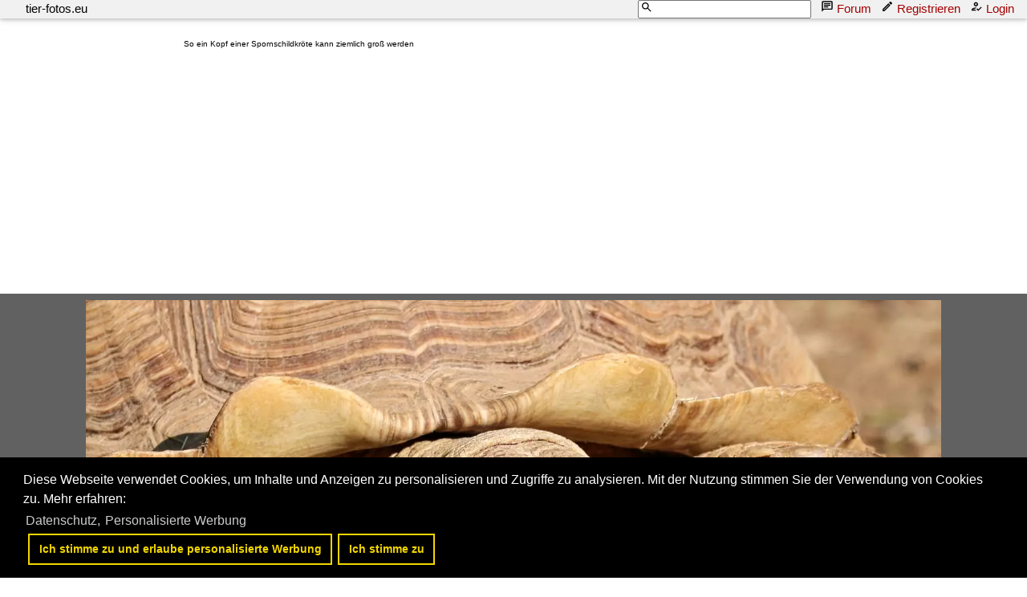

--- FILE ---
content_type: text/html; charset=iso-8859-15
request_url: https://www.tier-fotos.eu/bild/reptilien~schildkroeten~landschildkroten/25061/so-ein-kopf-einer-spornschildkroete-kann.html
body_size: 13333
content:
<!DOCTYPE HTML PUBLIC "-//W3C//DTD HTML 4.01 Transitional//EN" "http://www.w3.org/TR/html4/loose.dtd">
<html>
<head>

<link rel="stylesheet" href="//www.bahnbilder.de/css/temp/f37d56fb4c417e77d5b00cf9bd26399a.css"><script type="text/javascript">function codewendt_load_async212724285() {        var a = document.createElement('link');a.rel = 'stylesheet';a.href = '//www.bahnbilder.de/js/jquery-ui-1.12.1.custom/jquery-ui.min.css';a.type = 'text/css';        var b = document.getElementsByTagName('link')[0];        b.parentNode.insertBefore(a, b);    }window.addEventListener('load', codewendt_load_async212724285, false);</script><script type="text/javascript">if(typeof bahnbilder_load_jquery != "function") { function bahnbilder_load_jquery() {
            try {
                var test=$("window");
            } catch(e) {var script = document.createElement("script");script.src = "//www.bahnbilder.de/js/jquery-3.3.1.min.js";document.head.appendChild(script);var script = document.createElement("script");script.src = "//www.bahnbilder.de/js/jquery-ui-1.12.1.custom.min.js";document.head.appendChild(script);console.log("jQuery nachgeladen");}}}</script><script type="text/javascript">if(typeof bahnbilder_has_jquery != "function") { function bahnbilder_has_jquery() {try{ var test=$("body");return true } catch(e) {return false;}}}</script>







<title>So ein Kopf einer Spornschildkröte kann ziemlich groß werden - Tier-fotos.eu</title>
<meta http-equiv="Content-Type" content="text/html;charset=ISO-8859-15">

<script type="text/javascript">
function bahnbilder_load(url,container){if(!container)container="#container";lastbahnbilderloadurl=url;$(container).html('<i class="fa fa-refresh w3-spin w3-xxxlarge">').show("slow");$.ajax({url:url,contentType:"application/x-www-form-urlencoded;charset=ISO-8859-15",}).done(function(html){$(container).html(html)})}
function bahnbilder_elementInViewport2(el){var top=el.offsetTop;var height=el.offsetHeight;while(el.offsetParent){el=el.offsetParent;top+=el.offsetTop}
return(top<(window.pageYOffset+window.innerHeight)&&(top+height)>window.pageYOffset)}
function bahnbilder_makeVisibleByViewPort(xx,step=0){var x=document.getElementsByClassName("appear");for(var i=0;i<x.length;i++){var el=x[i];if(bahnbilder_elementInViewport2(el)){if(el.getAttribute("data-bgimage")){el.setAttribute("style",el.getAttribute("style")+";background-image:url("+el.getAttribute("data-bgimage")+");");el.removeAttribute("data-bgimage")}else if(el.getAttribute("data-src")){el.setAttribute("src",el.getAttribute("data-src"));el.removeAttribute("data-src")}
el.classList.remove("appear")}}
if(x.length==0)step=1000000;step=step+1;if(step<5)window.setTimeout("bahnbilder_makeVisibleByViewPort(true,"+step+");",500);}
window.addEventListener("scroll",bahnbilder_makeVisibleByViewPort);window.addEventListener("load",bahnbilder_makeVisibleByViewPort);lastbahnbilderloadurl="";function naviopen(){try{if(!$("#bahnbilder_main_navi").length){$.ajax({url:"/ajax.php?service=navi",success:function(data,status,obj){$("#mySidenav").html(data)}})}
if($("#mySidenav").css("display")=="block")naviclose();else{$("#mySidenav").show("slow").removeClass("w3-hide-small").removeClass("w3-hide-medium");$("#mySidenavHeader").show("slow").removeClass("w3-hide-small").removeClass("w3-hide-medium");$("html, body").animate({scrollTop:$("#mySidenav").offset().top},500);$("#mySidenavOpener").hide("slow")}}catch(e){if(typeof bahnbilder_load_jquery=="function")bahnbilder_load_jquery();window.setTimeout("naviopen()",300)}}
function naviclose(opener){try{$("#mySidenav").hide("slow");$("#mySidenavHeader").hide("slow");if(opener)$("#mySidenavOpener").show("slow");}catch(e){if(typeof bahnbilder_load_jquery=="function")bahnbilder_load_jquery();window.setTimeout("naviclose()",600)}};function bahnbilder_load(url,container){if(!container)container="#container";lastbahnbilderloadurl=url;$(container).html('<i class="fa fa-refresh w3-spin w3-xxxlarge">').show("slow");$.ajax({url:url,contentType:"application/x-www-form-urlencoded;charset=ISO-8859-15",}).done(function(html){$(container).html(html)})}
function bahnbilder_elementInViewport2(el){var top=el.offsetTop;var height=el.offsetHeight;while(el.offsetParent){el=el.offsetParent;top+=el.offsetTop}
return(top<(window.pageYOffset+window.innerHeight)&&(top+height)>window.pageYOffset)}
function bahnbilder_makeVisibleByViewPort(xx,step=0){var x=document.getElementsByClassName("appear");for(var i=0;i<x.length;i++){var el=x[i];if(bahnbilder_elementInViewport2(el)){if(el.getAttribute("data-bgimage")){el.setAttribute("style",el.getAttribute("style")+";background-image:url("+el.getAttribute("data-bgimage")+");");el.removeAttribute("data-bgimage")}else if(el.getAttribute("data-src")){el.setAttribute("src",el.getAttribute("data-src"));el.removeAttribute("data-src")}
el.classList.remove("appear")}}
if(x.length==0)step=1000000;step=step+1;if(step<5)window.setTimeout("bahnbilder_makeVisibleByViewPort(true,"+step+");",500);}
window.addEventListener("scroll",bahnbilder_makeVisibleByViewPort);window.addEventListener("load",bahnbilder_makeVisibleByViewPort);lastbahnbilderloadurl="";function naviopen(){try{if(!$("#bahnbilder_main_navi").length){$.ajax({url:"/ajax.php?service=navi",success:function(data,status,obj){$("#mySidenav").html(data)}})}
if($("#mySidenav").css("display")=="block")naviclose();else{$("#mySidenav").show("slow").removeClass("w3-hide-small").removeClass("w3-hide-medium");$("#mySidenavHeader").show("slow").removeClass("w3-hide-small").removeClass("w3-hide-medium");$("html, body").animate({scrollTop:$("#mySidenav").offset().top},500);$("#mySidenavOpener").hide("slow")}}catch(e){if(typeof bahnbilder_load_jquery=="function")bahnbilder_load_jquery();window.setTimeout("naviopen()",300)}}
function naviclose(opener){try{$("#mySidenav").hide("slow");$("#mySidenavHeader").hide("slow");if(opener)$("#mySidenavOpener").show("slow");}catch(e){if(typeof bahnbilder_load_jquery=="function")bahnbilder_load_jquery();window.setTimeout("naviclose()",600)}}</script>



<style type="text/css">
			a {color:#a30000;}
body, #weiterebilderaccordion h3 {background-color:#FFFFFF;}
.custombackground {background-color:rgba(255,255,255,0.89) !important;}
</style><link rel="canonical" href="/bild/reptilien~schildkroeten~landschildkroten/25061/so-ein-kopf-einer-spornschildkroete-kann.html"><meta property="og:image" content="https://www.tier-fotos.eu//1600/so-ein-kopf-spornschildkroete-kann-25061.jpg"><meta name="description" content=". Immerhin sind sie die drittgrößten lebenden Landschildkröten. Foto, 27.10.2023 1500x1015 Pixel, Clemens Kral">

<script async src="//pagead2.googlesyndication.com/pagead/js/adsbygoogle.js"></script>
<script>(adsbygoogle=window.adsbygoogle||[]).requestNonPersonalizedAds=1;</script>
<style type="text/css">html,body{font-family:Verdana,sans-serif;font-size:15px;line-height:1.5}html{box-sizing:border-box}*,*:before,*:after{box-sizing:inherit}html{-ms-text-size-adjust:100%;-webkit-text-size-adjust:100%}body{margin:0}.w3-badge,.w3-tag,.w3-sign{background-color:#000;color:#fff;display:inline-block;padding-left:8px;padding-right:8px;text-align:center}.w3-badge{border-radius:50%}.w3-navbar{list-style-type:none;margin:0;padding:0;overflow:hidden}.w3-navbar li{float:left}.w3-navbar li a,.w3-navitem,.w3-navbar li .w3-btn,.w3-navbar li .w3-input{display:block;padding:8px 16px}.w3-navbar li .w3-btn,.w3-navbar li .w3-input{border:none;outline:none;width:100%}.w3-navbar li a:hover{color:#000;background-color:#ccc}.w3-navbar .w3-dropdown-hover,.w3-navbar .w3-dropdown-click{position:static}.w3-navbar .w3-dropdown-hover:hover,.w3-navbar .w3-dropdown-hover:first-child,.w3-navbar .w3-dropdown-click:hover{background-color:#ccc;color:#000}.w3-navbar a,.w3-topnav a,.w3-sidenav a,.w3-dropdown-content a,.w3-accordion-content a,.w3-dropnav a,.w3-navblock a{text-decoration:none!important}.w3-navbar .w3-opennav.w3-right{float:right!important}.w3-btn,.w3-btn-floating,.w3-dropnav a,.w3-btn-floating-large,.w3-btn-block,.w3-navbar a,.w3-navblock a,.w3-sidenav a,.w3-pagination li a,.w3-hoverable tbody tr,.w3-hoverable li,.w3-accordion-content a,.w3-dropdown-content a,.w3-dropdown-click:hover,.w3-dropdown-hover:hover,.w3-opennav,.w3-closenav,.w3-closebtn,*[class*="w3-hover-"]{-webkit-transition:background-color .25s,color .15s,box-shadow .25s,opacity 0.25s,filter 0.25s,border 0.15s;transition:background-color .25s,color .15s,box-shadow .15s,opacity .25s,filter .25s,border .15s}.w3-center .w3-bar{display:inline-block;width:auto}.w3-container:after,.w3-container:before,.w3-panel:after,.w3-panel:before,.w3-row:after,.w3-row:before,.w3-row-padding:after,.w3-row-padding:before,.w3-cell-row:before,.w3-cell-row:after,.w3-topnav:after,.w3-topnav:before,.w3-clear:after,.w3-clear:before,.w3-btn-group:before,.w3-btn-group:after,.w3-btn-bar:before,.w3-btn-bar:after,.w3-bar:before,.w3-bar:after{content:"";display:table;clear:both}.w3-col,.w3-half,.w3-third,.w3-twothird,.w3-threequarter,.w3-quarter{float:left;width:100%}.w3-col.s1{width:8.33333%}.w3-col.s2{width:16.66666%}.w3-col.s3{width:24.99999%}.w3-col.s4{width:33.33333%}.w3-col.s5{width:41.66666%}.w3-col.s6{width:49.99999%}.w3-col.s7{width:58.33333%}.w3-col.s8{width:66.66666%}.w3-col.s9{width:74.99999%}.w3-col.s10{width:83.33333%}.w3-col.s11{width:91.66666%}.w3-col.s12,.w3-half,.w3-third,.w3-twothird,.w3-threequarter,.w3-quarter{width:99.99999%}@media (min-width:601px){.w3-col.m1{width:8.33333%}.w3-col.m2{width:16.66666%}.w3-col.m3,.w3-quarter{width:24.99999%}.w3-col.m4,.w3-third{width:33.33333%}.w3-col.m5{width:41.66666%}.w3-col.m6,.w3-half{width:49.99999%}.w3-col.m7{width:58.33333%}.w3-col.m8,.w3-twothird{width:66.66666%}.w3-col.m9,.w3-threequarter{width:74.99999%}.w3-col.m10{width:83.33333%}.w3-col.m11{width:91.66666%}.w3-col.m12{width:99.99999%}}@media (min-width:993px){.w3-col.l1{width:8.33333%}.w3-col.l2{width:16.66666%}.w3-col.l3,.w3-quarter{width:24.99999%}.w3-col.l4,.w3-third{width:33.33333%}.w3-col.l5{width:41.66666%}.w3-col.l6,.w3-half{width:49.99999%}.w3-col.l7{width:58.33333%}.w3-col.l8,.w3-twothird{width:66.66666%}.w3-col.l9,.w3-threequarter{width:74.99999%}.w3-col.l10{width:83.33333%}.w3-col.l11{width:91.66666%}.w3-col.l12{width:99.99999%}}.w3-rest{overflow:hidden}@media (max-width:600px){.w3-modal-content{margin:0 10px;width:auto!important}.w3-modal{padding-top:30px}.w3-topnav a{display:block}.w3-navbar li:not(.w3-opennav){float:none;width:100%!important}.w3-navbar li.w3-right{float:none!important}.w3-topnav .w3-dropdown-hover .w3-dropdown-content,.w3-navbar .w3-dropdown-click .w3-dropdown-content,.w3-navbar .w3-dropdown-hover .w3-dropdown-content,.w3-dropdown-hover.w3-mobile .w3-dropdown-content,.w3-dropdown-click.w3-mobile .w3-dropdown-content{position:relative}.w3-topnav,.w3-navbar{text-align:center}.w3-hide-small{display:none!important}.w3-layout-col,.w3-mobile{display:block;width:100%!important}.w3-bar-item.w3-mobile,.w3-dropdown-hover.w3-mobile,.w3-dropdown-click.w3-mobile{text-align:center}.w3-dropdown-hover.w3-mobile,.w3-dropdown-hover.w3-mobile .w3-btn,.w3-dropdown-hover.w3-mobile .w3-button,.w3-dropdown-click.w3-mobile,.w3-dropdown-click.w3-mobile .w3-btn,.w3-dropdown-click.w3-mobile .w3-button{width:100%}}@media (max-width:768px){.w3-modal-content{width:500px}.w3-modal{padding-top:50px}}@media (min-width:993px){.w3-modal-content{width:900px}.w3-hide-large{display:none!important}.w3-sidenav.w3-collapse{display:block!important}}@media (max-width:992px) and (min-width:601px){.w3-hide-medium{display:none!important}}@media (max-width:992px){.w3-sidenav.w3-collapse{display:none}.w3-main{margin-left:0!important;margin-right:0!important}}.w3-left{float:left!important}.w3-right{float:right!important}.w3-xxlarge{font-size:36px!important}.w3-xxxlarge{font-size:48px!important}.w3-center{text-align:center!important}.w3-border-top{border-top:1px solid #ccc!important}.w3-margin-bottom{margin-bottom:16px!important}.w3-padding-16{padding-top:16px!important;padding-bottom:16px!important}.w3-padding-top{padding-top:8px!important}.w3-row-padding,.w3-row-padding>.w3-half,.w3-row-padding>.w3-third,.w3-row-padding>.w3-twothird,.w3-row-padding>.w3-threequarter,.w3-row-padding>.w3-quarter,.w3-row-padding>.w3-col{padding:0 8px}@-webkit-keyframes w3-spin{0%{-webkit-transform:rotate(0deg);transform:rotate(0deg)}}@keyframes w3-spin{0%{-webkit-transform:rotate(0deg);transform:rotate(0deg)}}.w3-card-2,.w3-example{box-shadow:0 2px 4px 0 rgb(0 0 0 / .16),0 2px 10px 0 rgb(0 0 0 / .12)!important}@-webkit-keyframes fading{0%{opacity:0}}@keyframes fading{0%{opacity:0}}@-webkit-keyframes opac{from{opacity:0}}@keyframes opac{from{opacity:0}}@-webkit-keyframes animatetop{from{top:-300px;opacity:0}}@keyframes animatetop{from{top:-300px;opacity:0}}@-webkit-keyframes animateleft{from{left:-300px;opacity:0}}@keyframes animateleft{from{left:-300px;opacity:0}}@-webkit-keyframes animateright{from{right:-300px;opacity:0}}@keyframes animateright{from{right:-300px;opacity:0}}@-webkit-keyframes animatebottom{from{bottom:-300px;opacity:0}}@keyframes animatebottom{from{bottom:-300px;opacity:0}}@-webkit-keyframes animatezoom{from{-webkit-transform:scale(0)}}@keyframes animatezoom{from{transform:scale(0)}}.w3-white,.w3-hover-white:hover{color:#000!important;background-color:#fff!important}.w3-light-grey,.w3-hover-light-grey:hover,.w3-light-gray,.w3-hover-light-gray:hover{color:#000!important;background-color:#f1f1f1!important}.w3-dark-grey,.w3-hover-dark-grey:hover,.w3-dark-gray,.w3-hover-dark-gray:hover{color:#fff!important;background-color:#616161!important}.w3-text-light-grey,.w3-hover-text-light-grey:hover,.w3-text-light-gray,.w3-hover-text-light-gray:hover{color:#f1f1f1!important}.w3-border-black,.w3-hover-border-black:hover{border-color:#000!important}@-webkit-keyframes fa-spin{0%{-webkit-transform:rotate(0deg);transform:rotate(0deg)}}@keyframes fa-spin{0%{-webkit-transform:rotate(0deg);transform:rotate(0deg)}}@media (min-width:1281px){body{font-size:14px;line-height:1.4}}.awesome{font-family:FontAwesome}.w3-navbar li a{padding:0 16px;position:relative}.w3-navbar li a svg{width:16px;height:16px;position:absolute;left:-4px}.bb_navi_search svg{position:absolute!important;z-index:10;color:#000;margin-top:1px;margin-left:3px;left:inherit!important}.bb_navi_search input{padding-left:20px;height:23px}.w3-navbar{overflow:visible!important}img#hauptbild{margin-bottom:60px}img#hauptbild,.bildcontainer .beschreibung,.bb_right_beschreibung{max-width:100%;z-index:50;position:relative}.stickycontainer{position:sticky;top:-8px}.nonstickycontainer{position:relative;z-index:15}@media print{.cc-revoke,.cc-window{display:none}}@media screen and (max-width:900px){.cc-btn{white-space:normal}}@media screen and (max-width:414px) and (orientation:portrait),screen and (max-width:736px) and (orientation:landscape){.cc-window.cc-top{top:0}.cc-window.cc-bottom{bottom:0}.cc-window.cc-banner,.cc-window.cc-floating,.cc-window.cc-left,.cc-window.cc-right{left:0;right:0}.cc-window.cc-banner{-ms-flex-direction:column;flex-direction:column}.cc-window.cc-banner .cc-compliance{-ms-flex:1 1 auto;flex:1 1 auto}.cc-window.cc-floating{max-width:none}.cc-window .cc-message{margin-bottom:1em}.cc-window.cc-banner{-ms-flex-align:unset;align-items:unset}.cc-window.cc-banner .cc-message{margin-right:0}}.swiper-container{margin:0 auto;position:relative;overflow:hidden;list-style:none;padding:0;z-index:1}.swiper-container-no-flexbox .swiper-slide{float:left}.swiper-container-vertical>.swiper-wrapper{-webkit-box-orient:vertical;-webkit-box-direction:normal;-webkit-flex-direction:column;-ms-flex-direction:column;flex-direction:column}.swiper-wrapper{position:relative;width:100%;height:100%;z-index:1;display:-webkit-box;display:-webkit-flex;display:-ms-flexbox;display:flex;-webkit-transition-property:-webkit-transform;transition-property:-webkit-transform;-o-transition-property:transform;transition-property:transform;transition-property:transform,-webkit-transform;-webkit-box-sizing:content-box;box-sizing:content-box}.swiper-container-android .swiper-slide,.swiper-wrapper{-webkit-transform:translate3d(0,0,0);transform:translate3d(0,0,0)}.swiper-container-multirow>.swiper-wrapper{-webkit-flex-wrap:wrap;-ms-flex-wrap:wrap;flex-wrap:wrap}.swiper-container-free-mode>.swiper-wrapper{-webkit-transition-timing-function:ease-out;-o-transition-timing-function:ease-out;transition-timing-function:ease-out;margin:0 auto}.swiper-slide{-webkit-flex-shrink:0;-ms-flex-negative:0;flex-shrink:0;width:100%;height:100%;position:relative;-webkit-transition-property:-webkit-transform;transition-property:-webkit-transform;-o-transition-property:transform;transition-property:transform;transition-property:transform,-webkit-transform}.swiper-container-autoheight,.swiper-container-autoheight .swiper-slide{height:auto}.swiper-container-autoheight .swiper-wrapper{-webkit-box-align:start;-webkit-align-items:flex-start;-ms-flex-align:start;align-items:flex-start;-webkit-transition-property:height,-webkit-transform;transition-property:height,-webkit-transform;-o-transition-property:transform,height;transition-property:transform,height;transition-property:transform,height,-webkit-transform}.swiper-container-3d .swiper-cube-shadow,.swiper-container-3d .swiper-slide,.swiper-container-3d .swiper-slide-shadow-bottom,.swiper-container-3d .swiper-slide-shadow-left,.swiper-container-3d .swiper-slide-shadow-right,.swiper-container-3d .swiper-slide-shadow-top,.swiper-container-3d .swiper-wrapper{-webkit-transform-style:preserve-3d;transform-style:preserve-3d}.swiper-container-wp8-horizontal,.swiper-container-wp8-horizontal>.swiper-wrapper{-ms-touch-action:pan-y;touch-action:pan-y}.swiper-container-wp8-vertical,.swiper-container-wp8-vertical>.swiper-wrapper{-ms-touch-action:pan-x;touch-action:pan-x}.swiper-container-horizontal>.swiper-pagination-bullets,.swiper-pagination-custom,.swiper-pagination-fraction{bottom:10px;left:0;width:100%}.swiper-container-vertical>.swiper-pagination-bullets{right:10px;top:50%;-webkit-transform:translate3d(0,-50%,0);transform:translate3d(0,-50%,0)}.swiper-container-vertical>.swiper-pagination-bullets .swiper-pagination-bullet{margin:6px 0;display:block}.swiper-container-vertical>.swiper-pagination-bullets.swiper-pagination-bullets-dynamic{top:50%;-webkit-transform:translateY(-50%);-ms-transform:translateY(-50%);transform:translateY(-50%);width:8px}.swiper-container-vertical>.swiper-pagination-bullets.swiper-pagination-bullets-dynamic .swiper-pagination-bullet{display:inline-block;-webkit-transition:.2s top,.2s -webkit-transform;transition:.2s top,.2s -webkit-transform;-o-transition:.2s transform,.2s top;transition:.2s transform,.2s top;transition:.2s transform,.2s top,.2s -webkit-transform}.swiper-container-horizontal>.swiper-pagination-bullets .swiper-pagination-bullet{margin:0 4px}.swiper-container-horizontal>.swiper-pagination-bullets.swiper-pagination-bullets-dynamic{left:50%;-webkit-transform:translateX(-50%);-ms-transform:translateX(-50%);transform:translateX(-50%);white-space:nowrap}.swiper-container-horizontal>.swiper-pagination-bullets.swiper-pagination-bullets-dynamic .swiper-pagination-bullet{-webkit-transition:.2s left,.2s -webkit-transform;transition:.2s left,.2s -webkit-transform;-o-transition:.2s transform,.2s left;transition:.2s transform,.2s left;transition:.2s transform,.2s left,.2s -webkit-transform}.swiper-container-horizontal.swiper-container-rtl>.swiper-pagination-bullets-dynamic .swiper-pagination-bullet{-webkit-transition:.2s right,.2s -webkit-transform;transition:.2s right,.2s -webkit-transform;-o-transition:.2s transform,.2s right;transition:.2s transform,.2s right;transition:.2s transform,.2s right,.2s -webkit-transform}.swiper-container-horizontal>.swiper-pagination-progressbar,.swiper-container-vertical>.swiper-pagination-progressbar.swiper-pagination-progressbar-opposite{width:100%;height:4px;left:0;top:0}.swiper-container-horizontal>.swiper-pagination-progressbar.swiper-pagination-progressbar-opposite,.swiper-container-vertical>.swiper-pagination-progressbar{width:4px;height:100%;left:0;top:0}.swiper-container-horizontal>.swiper-scrollbar{position:absolute;left:1%;bottom:3px;z-index:50;height:5px;width:98%}.swiper-container-vertical>.swiper-scrollbar{position:absolute;right:3px;top:1%;z-index:50;width:5px;height:98%}@-webkit-keyframes swiper-preloader-spin{100%{-webkit-transform:rotate(360deg);transform:rotate(360deg)}}@keyframes swiper-preloader-spin{100%{-webkit-transform:rotate(360deg);transform:rotate(360deg)}}.swiper-container .swiper-notification{position:absolute;left:0;top:0;pointer-events:none;opacity:0;z-index:-1000}.swiper-container-fade.swiper-container-free-mode .swiper-slide{-webkit-transition-timing-function:ease-out;-o-transition-timing-function:ease-out;transition-timing-function:ease-out}.swiper-container-fade .swiper-slide{pointer-events:none;-webkit-transition-property:opacity;-o-transition-property:opacity;transition-property:opacity}.swiper-container-fade .swiper-slide .swiper-slide{pointer-events:none}.swiper-container-fade .swiper-slide-active,.swiper-container-fade .swiper-slide-active .swiper-slide-active{pointer-events:auto}.swiper-container-cube .swiper-slide{pointer-events:none;-webkit-backface-visibility:hidden;backface-visibility:hidden;z-index:1;visibility:hidden;-webkit-transform-origin:0 0;-ms-transform-origin:0 0;transform-origin:0 0;width:100%;height:100%}.swiper-container-cube .swiper-slide .swiper-slide{pointer-events:none}.swiper-container-cube.swiper-container-rtl .swiper-slide{-webkit-transform-origin:100% 0;-ms-transform-origin:100% 0;transform-origin:100% 0}.swiper-container-cube .swiper-slide-active,.swiper-container-cube .swiper-slide-active .swiper-slide-active{pointer-events:auto}.swiper-container-cube .swiper-slide-active,.swiper-container-cube .swiper-slide-next,.swiper-container-cube .swiper-slide-next+.swiper-slide,.swiper-container-cube .swiper-slide-prev{pointer-events:auto;visibility:visible}.swiper-container-flip .swiper-slide{pointer-events:none;-webkit-backface-visibility:hidden;backface-visibility:hidden;z-index:1}.swiper-container-flip .swiper-slide .swiper-slide{pointer-events:none}.swiper-container-flip .swiper-slide-active,.swiper-container-flip .swiper-slide-active .swiper-slide-active{pointer-events:auto}.swiper-container-coverflow .swiper-wrapper{-ms-perspective:1200px}html,body{font-family:Verdana,sans-serif;font-size:15px;line-height:1.5}html{box-sizing:border-box}*,*:before,*:after{box-sizing:inherit}html{-ms-text-size-adjust:100%;-webkit-text-size-adjust:100%}body{margin:0}.w3-badge,.w3-tag,.w3-sign{background-color:#000;color:#fff;display:inline-block;padding-left:8px;padding-right:8px;text-align:center}.w3-badge{border-radius:50%}.w3-navbar{list-style-type:none;margin:0;padding:0;overflow:hidden}.w3-navbar li{float:left}.w3-navbar li a,.w3-navitem,.w3-navbar li .w3-btn,.w3-navbar li .w3-input{display:block;padding:8px 16px}.w3-navbar li .w3-btn,.w3-navbar li .w3-input{border:none;outline:none;width:100%}.w3-navbar li a:hover{color:#000;background-color:#ccc}.w3-navbar .w3-dropdown-hover,.w3-navbar .w3-dropdown-click{position:static}.w3-navbar .w3-dropdown-hover:hover,.w3-navbar .w3-dropdown-hover:first-child,.w3-navbar .w3-dropdown-click:hover{background-color:#ccc;color:#000}.w3-navbar a,.w3-topnav a,.w3-sidenav a,.w3-dropdown-content a,.w3-accordion-content a,.w3-dropnav a,.w3-navblock a{text-decoration:none!important}.w3-navbar .w3-opennav.w3-right{float:right!important}.w3-btn,.w3-btn-floating,.w3-dropnav a,.w3-btn-floating-large,.w3-btn-block,.w3-navbar a,.w3-navblock a,.w3-sidenav a,.w3-pagination li a,.w3-hoverable tbody tr,.w3-hoverable li,.w3-accordion-content a,.w3-dropdown-content a,.w3-dropdown-click:hover,.w3-dropdown-hover:hover,.w3-opennav,.w3-closenav,.w3-closebtn,*[class*="w3-hover-"]{-webkit-transition:background-color .25s,color .15s,box-shadow .25s,opacity 0.25s,filter 0.25s,border 0.15s;transition:background-color .25s,color .15s,box-shadow .15s,opacity .25s,filter .25s,border .15s}.w3-center .w3-bar{display:inline-block;width:auto}.w3-container:after,.w3-container:before,.w3-panel:after,.w3-panel:before,.w3-row:after,.w3-row:before,.w3-row-padding:after,.w3-row-padding:before,.w3-cell-row:before,.w3-cell-row:after,.w3-topnav:after,.w3-topnav:before,.w3-clear:after,.w3-clear:before,.w3-btn-group:before,.w3-btn-group:after,.w3-btn-bar:before,.w3-btn-bar:after,.w3-bar:before,.w3-bar:after{content:"";display:table;clear:both}.w3-col,.w3-half,.w3-third,.w3-twothird,.w3-threequarter,.w3-quarter{float:left;width:100%}.w3-col.s1{width:8.33333%}.w3-col.s2{width:16.66666%}.w3-col.s3{width:24.99999%}.w3-col.s4{width:33.33333%}.w3-col.s5{width:41.66666%}.w3-col.s6{width:49.99999%}.w3-col.s7{width:58.33333%}.w3-col.s8{width:66.66666%}.w3-col.s9{width:74.99999%}.w3-col.s10{width:83.33333%}.w3-col.s11{width:91.66666%}.w3-col.s12,.w3-half,.w3-third,.w3-twothird,.w3-threequarter,.w3-quarter{width:99.99999%}@media (min-width:601px){.w3-col.m1{width:8.33333%}.w3-col.m2{width:16.66666%}.w3-col.m3,.w3-quarter{width:24.99999%}.w3-col.m4,.w3-third{width:33.33333%}.w3-col.m5{width:41.66666%}.w3-col.m6,.w3-half{width:49.99999%}.w3-col.m7{width:58.33333%}.w3-col.m8,.w3-twothird{width:66.66666%}.w3-col.m9,.w3-threequarter{width:74.99999%}.w3-col.m10{width:83.33333%}.w3-col.m11{width:91.66666%}.w3-col.m12{width:99.99999%}}@media (min-width:993px){.w3-col.l1{width:8.33333%}.w3-col.l2{width:16.66666%}.w3-col.l3,.w3-quarter{width:24.99999%}.w3-col.l4,.w3-third{width:33.33333%}.w3-col.l5{width:41.66666%}.w3-col.l6,.w3-half{width:49.99999%}.w3-col.l7{width:58.33333%}.w3-col.l8,.w3-twothird{width:66.66666%}.w3-col.l9,.w3-threequarter{width:74.99999%}.w3-col.l10{width:83.33333%}.w3-col.l11{width:91.66666%}.w3-col.l12{width:99.99999%}}.w3-rest{overflow:hidden}@media (max-width:600px){.w3-modal-content{margin:0 10px;width:auto!important}.w3-modal{padding-top:30px}.w3-topnav a{display:block}.w3-navbar li:not(.w3-opennav){float:none;width:100%!important}.w3-navbar li.w3-right{float:none!important}.w3-topnav .w3-dropdown-hover .w3-dropdown-content,.w3-navbar .w3-dropdown-click .w3-dropdown-content,.w3-navbar .w3-dropdown-hover .w3-dropdown-content,.w3-dropdown-hover.w3-mobile .w3-dropdown-content,.w3-dropdown-click.w3-mobile .w3-dropdown-content{position:relative}.w3-topnav,.w3-navbar{text-align:center}.w3-hide-small{display:none!important}.w3-layout-col,.w3-mobile{display:block;width:100%!important}.w3-bar-item.w3-mobile,.w3-dropdown-hover.w3-mobile,.w3-dropdown-click.w3-mobile{text-align:center}.w3-dropdown-hover.w3-mobile,.w3-dropdown-hover.w3-mobile .w3-btn,.w3-dropdown-hover.w3-mobile .w3-button,.w3-dropdown-click.w3-mobile,.w3-dropdown-click.w3-mobile .w3-btn,.w3-dropdown-click.w3-mobile .w3-button{width:100%}}@media (max-width:768px){.w3-modal-content{width:500px}.w3-modal{padding-top:50px}}@media (min-width:993px){.w3-modal-content{width:900px}.w3-hide-large{display:none!important}.w3-sidenav.w3-collapse{display:block!important}}@media (max-width:992px) and (min-width:601px){.w3-hide-medium{display:none!important}}@media (max-width:992px){.w3-sidenav.w3-collapse{display:none}.w3-main{margin-left:0!important;margin-right:0!important}}.w3-left{float:left!important}.w3-right{float:right!important}.w3-xxlarge{font-size:36px!important}.w3-xxxlarge{font-size:48px!important}.w3-center{text-align:center!important}.w3-border-top{border-top:1px solid #ccc!important}.w3-margin-bottom{margin-bottom:16px!important}.w3-padding-16{padding-top:16px!important;padding-bottom:16px!important}.w3-padding-top{padding-top:8px!important}.w3-row-padding,.w3-row-padding>.w3-half,.w3-row-padding>.w3-third,.w3-row-padding>.w3-twothird,.w3-row-padding>.w3-threequarter,.w3-row-padding>.w3-quarter,.w3-row-padding>.w3-col{padding:0 8px}@-webkit-keyframes w3-spin{0%{-webkit-transform:rotate(0deg);transform:rotate(0deg)}}@keyframes w3-spin{0%{-webkit-transform:rotate(0deg);transform:rotate(0deg)}}.w3-card-2,.w3-example{box-shadow:0 2px 4px 0 rgb(0 0 0 / .16),0 2px 10px 0 rgb(0 0 0 / .12)!important}@-webkit-keyframes fading{0%{opacity:0}}@keyframes fading{0%{opacity:0}}@-webkit-keyframes opac{from{opacity:0}}@keyframes opac{from{opacity:0}}@-webkit-keyframes animatetop{from{top:-300px;opacity:0}}@keyframes animatetop{from{top:-300px;opacity:0}}@-webkit-keyframes animateleft{from{left:-300px;opacity:0}}@keyframes animateleft{from{left:-300px;opacity:0}}@-webkit-keyframes animateright{from{right:-300px;opacity:0}}@keyframes animateright{from{right:-300px;opacity:0}}@-webkit-keyframes animatebottom{from{bottom:-300px;opacity:0}}@keyframes animatebottom{from{bottom:-300px;opacity:0}}@-webkit-keyframes animatezoom{from{-webkit-transform:scale(0)}}@keyframes animatezoom{from{transform:scale(0)}}.w3-white,.w3-hover-white:hover{color:#000!important;background-color:#fff!important}.w3-light-grey,.w3-hover-light-grey:hover,.w3-light-gray,.w3-hover-light-gray:hover{color:#000!important;background-color:#f1f1f1!important}.w3-dark-grey,.w3-hover-dark-grey:hover,.w3-dark-gray,.w3-hover-dark-gray:hover{color:#fff!important;background-color:#616161!important}.w3-text-light-grey,.w3-hover-text-light-grey:hover,.w3-text-light-gray,.w3-hover-text-light-gray:hover{color:#f1f1f1!important}.w3-border-black,.w3-hover-border-black:hover{border-color:#000!important}@-webkit-keyframes fa-spin{0%{-webkit-transform:rotate(0deg);transform:rotate(0deg)}}@keyframes fa-spin{0%{-webkit-transform:rotate(0deg);transform:rotate(0deg)}}@media (min-width:1281px){body{font-size:14px;line-height:1.4}}.awesome{font-family:FontAwesome}.w3-navbar li a{padding:0 16px;position:relative}.w3-navbar li a svg{width:16px;height:16px;position:absolute;left:-4px}.bb_navi_search svg{position:absolute!important;z-index:10;color:#000;margin-top:1px;margin-left:3px;left:inherit!important}.bb_navi_search input{padding-left:20px;height:23px}.w3-navbar{overflow:visible!important}img#hauptbild{margin-bottom:60px}img#hauptbild,.bildcontainer .beschreibung,.bb_right_beschreibung{max-width:100%;z-index:50;position:relative}.stickycontainer{position:sticky;top:-8px}.nonstickycontainer{position:relative;z-index:15}@media print{.cc-revoke,.cc-window{display:none}}@media screen and (max-width:900px){.cc-btn{white-space:normal}}@media screen and (max-width:414px) and (orientation:portrait),screen and (max-width:736px) and (orientation:landscape){.cc-window.cc-top{top:0}.cc-window.cc-bottom{bottom:0}.cc-window.cc-banner,.cc-window.cc-floating,.cc-window.cc-left,.cc-window.cc-right{left:0;right:0}.cc-window.cc-banner{-ms-flex-direction:column;flex-direction:column}.cc-window.cc-banner .cc-compliance{-ms-flex:1 1 auto;flex:1 1 auto}.cc-window.cc-floating{max-width:none}.cc-window .cc-message{margin-bottom:1em}.cc-window.cc-banner{-ms-flex-align:unset;align-items:unset}.cc-window.cc-banner .cc-message{margin-right:0}}.swiper-container{margin:0 auto;position:relative;overflow:hidden;list-style:none;padding:0;z-index:1}.swiper-container-no-flexbox .swiper-slide{float:left}.swiper-container-vertical>.swiper-wrapper{-webkit-box-orient:vertical;-webkit-box-direction:normal;-webkit-flex-direction:column;-ms-flex-direction:column;flex-direction:column}.swiper-wrapper{position:relative;width:100%;height:100%;z-index:1;display:-webkit-box;display:-webkit-flex;display:-ms-flexbox;display:flex;-webkit-transition-property:-webkit-transform;transition-property:-webkit-transform;-o-transition-property:transform;transition-property:transform;transition-property:transform,-webkit-transform;-webkit-box-sizing:content-box;box-sizing:content-box}.swiper-container-android .swiper-slide,.swiper-wrapper{-webkit-transform:translate3d(0,0,0);transform:translate3d(0,0,0)}.swiper-container-multirow>.swiper-wrapper{-webkit-flex-wrap:wrap;-ms-flex-wrap:wrap;flex-wrap:wrap}.swiper-container-free-mode>.swiper-wrapper{-webkit-transition-timing-function:ease-out;-o-transition-timing-function:ease-out;transition-timing-function:ease-out;margin:0 auto}.swiper-slide{-webkit-flex-shrink:0;-ms-flex-negative:0;flex-shrink:0;width:100%;height:100%;position:relative;-webkit-transition-property:-webkit-transform;transition-property:-webkit-transform;-o-transition-property:transform;transition-property:transform;transition-property:transform,-webkit-transform}.swiper-container-autoheight,.swiper-container-autoheight .swiper-slide{height:auto}.swiper-container-autoheight .swiper-wrapper{-webkit-box-align:start;-webkit-align-items:flex-start;-ms-flex-align:start;align-items:flex-start;-webkit-transition-property:height,-webkit-transform;transition-property:height,-webkit-transform;-o-transition-property:transform,height;transition-property:transform,height;transition-property:transform,height,-webkit-transform}.swiper-container-3d .swiper-cube-shadow,.swiper-container-3d .swiper-slide,.swiper-container-3d .swiper-slide-shadow-bottom,.swiper-container-3d .swiper-slide-shadow-left,.swiper-container-3d .swiper-slide-shadow-right,.swiper-container-3d .swiper-slide-shadow-top,.swiper-container-3d .swiper-wrapper{-webkit-transform-style:preserve-3d;transform-style:preserve-3d}.swiper-container-wp8-horizontal,.swiper-container-wp8-horizontal>.swiper-wrapper{-ms-touch-action:pan-y;touch-action:pan-y}.swiper-container-wp8-vertical,.swiper-container-wp8-vertical>.swiper-wrapper{-ms-touch-action:pan-x;touch-action:pan-x}.swiper-container-horizontal>.swiper-pagination-bullets,.swiper-pagination-custom,.swiper-pagination-fraction{bottom:10px;left:0;width:100%}.swiper-container-vertical>.swiper-pagination-bullets{right:10px;top:50%;-webkit-transform:translate3d(0,-50%,0);transform:translate3d(0,-50%,0)}.swiper-container-vertical>.swiper-pagination-bullets .swiper-pagination-bullet{margin:6px 0;display:block}.swiper-container-vertical>.swiper-pagination-bullets.swiper-pagination-bullets-dynamic{top:50%;-webkit-transform:translateY(-50%);-ms-transform:translateY(-50%);transform:translateY(-50%);width:8px}.swiper-container-vertical>.swiper-pagination-bullets.swiper-pagination-bullets-dynamic .swiper-pagination-bullet{display:inline-block;-webkit-transition:.2s top,.2s -webkit-transform;transition:.2s top,.2s -webkit-transform;-o-transition:.2s transform,.2s top;transition:.2s transform,.2s top;transition:.2s transform,.2s top,.2s -webkit-transform}.swiper-container-horizontal>.swiper-pagination-bullets .swiper-pagination-bullet{margin:0 4px}.swiper-container-horizontal>.swiper-pagination-bullets.swiper-pagination-bullets-dynamic{left:50%;-webkit-transform:translateX(-50%);-ms-transform:translateX(-50%);transform:translateX(-50%);white-space:nowrap}.swiper-container-horizontal>.swiper-pagination-bullets.swiper-pagination-bullets-dynamic .swiper-pagination-bullet{-webkit-transition:.2s left,.2s -webkit-transform;transition:.2s left,.2s -webkit-transform;-o-transition:.2s transform,.2s left;transition:.2s transform,.2s left;transition:.2s transform,.2s left,.2s -webkit-transform}.swiper-container-horizontal.swiper-container-rtl>.swiper-pagination-bullets-dynamic .swiper-pagination-bullet{-webkit-transition:.2s right,.2s -webkit-transform;transition:.2s right,.2s -webkit-transform;-o-transition:.2s transform,.2s right;transition:.2s transform,.2s right;transition:.2s transform,.2s right,.2s -webkit-transform}.swiper-container-horizontal>.swiper-pagination-progressbar,.swiper-container-vertical>.swiper-pagination-progressbar.swiper-pagination-progressbar-opposite{width:100%;height:4px;left:0;top:0}.swiper-container-horizontal>.swiper-pagination-progressbar.swiper-pagination-progressbar-opposite,.swiper-container-vertical>.swiper-pagination-progressbar{width:4px;height:100%;left:0;top:0}.swiper-container-horizontal>.swiper-scrollbar{position:absolute;left:1%;bottom:3px;z-index:50;height:5px;width:98%}.swiper-container-vertical>.swiper-scrollbar{position:absolute;right:3px;top:1%;z-index:50;width:5px;height:98%}@-webkit-keyframes swiper-preloader-spin{100%{-webkit-transform:rotate(360deg);transform:rotate(360deg)}}@keyframes swiper-preloader-spin{100%{-webkit-transform:rotate(360deg);transform:rotate(360deg)}}.swiper-container .swiper-notification{position:absolute;left:0;top:0;pointer-events:none;opacity:0;z-index:-1000}.swiper-container-fade.swiper-container-free-mode .swiper-slide{-webkit-transition-timing-function:ease-out;-o-transition-timing-function:ease-out;transition-timing-function:ease-out}.swiper-container-fade .swiper-slide{pointer-events:none;-webkit-transition-property:opacity;-o-transition-property:opacity;transition-property:opacity}.swiper-container-fade .swiper-slide .swiper-slide{pointer-events:none}.swiper-container-fade .swiper-slide-active,.swiper-container-fade .swiper-slide-active .swiper-slide-active{pointer-events:auto}.swiper-container-cube .swiper-slide{pointer-events:none;-webkit-backface-visibility:hidden;backface-visibility:hidden;z-index:1;visibility:hidden;-webkit-transform-origin:0 0;-ms-transform-origin:0 0;transform-origin:0 0;width:100%;height:100%}.swiper-container-cube .swiper-slide .swiper-slide{pointer-events:none}.swiper-container-cube.swiper-container-rtl .swiper-slide{-webkit-transform-origin:100% 0;-ms-transform-origin:100% 0;transform-origin:100% 0}.swiper-container-cube .swiper-slide-active,.swiper-container-cube .swiper-slide-active .swiper-slide-active{pointer-events:auto}.swiper-container-cube .swiper-slide-active,.swiper-container-cube .swiper-slide-next,.swiper-container-cube .swiper-slide-next+.swiper-slide,.swiper-container-cube .swiper-slide-prev{pointer-events:auto;visibility:visible}.swiper-container-flip .swiper-slide{pointer-events:none;-webkit-backface-visibility:hidden;backface-visibility:hidden;z-index:1}.swiper-container-flip .swiper-slide .swiper-slide{pointer-events:none}.swiper-container-flip .swiper-slide-active,.swiper-container-flip .swiper-slide-active .swiper-slide-active{pointer-events:auto}.swiper-container-coverflow .swiper-wrapper{-ms-perspective:1200px}</style></head>
<body>

<script src="//www.bahnbilder.de/js/cookieconsent/cookieconsent.min.js"></script>
<script>
	window.addEventListener("load", function() {
		var options = {
			"palette": {
				"popup": {
					"background": "#000"
				},
				"button": {
					"background": "transparent",
					"text": "#f1d600",
					"border": "#f1d600"
				}
			},
			"content": {
				"message": "Diese Webseite verwendet Cookies, um Inhalte und Anzeigen zu personalisieren und Zugriffe zu analysieren. Mit der Nutzung stimmen Sie der Verwendung von Cookies zu.",
				"dismiss": "Ich stimme zu",
				"link": "Mehr erfahren",
				"href": "/name/datenschutz.html"
			},
			"autoAppend": false,
			"compliance": {
			  'info': '<div class="cc-compliance"><a aria-label="allow cookie message" tabindex="0" class="cc-btn cc-allow">Ich stimme zu und erlaube personalisierte Werbung <a aria-label="dismiss cookie message" tabindex="0" class="cc-btn cc-dismiss">Ich stimme zu'
			},
			"elements": {
				"messagelink": '<span id="cookieconsent:desc" class="cc-message">{{message}} Mehr erfahren:<br> <a aria-label="learn more about cookies" tabindex="0" class="cc-link" href="{{href}}" target="_blank">Datenschutz, <a aria-label="learn more about cookies" tabindex="0" class="cc-link" href="/?name=personalisierte_werbung" target="_blank">Personalisierte Werbung',
			},
			"onStatusChange": function(status) {
				if(status=="allow") location.reload();
			}
		};
		var instance = new cookieconsent.Popup(options);
		document.body.appendChild(instance.element);
	});
</script>

<ul class="w3-navbar w3-light-grey w3-card-2 w3-margin-bottom w3-clear">
    <li>
      <a href="/" class="w3-margin-left" style="color:black;">tier-fotos.eu</a>
    </li>
    <li class="w3-right">
	  <a class="w3-left bb_navi_search w3-hide-medium w3-hide-small" id="bb_navi_search"><form action="/"><svg xmlns="http://www.w3.org/2000/svg" viewbox="0 0 24 24"><path fill="none" d="M0 0h24v24H0V0z"></path><path d="M15.5 14h-.79l-.28-.27C15.41 12.59 16 11.11 16 9.5 16 5.91 13.09 3 9.5 3S3 5.91 3 9.5 5.91 16 9.5 16c1.61 0 3.09-.59 4.23-1.57l.27.28v.79l5 4.99L20.49 19l-4.99-5zm-6 0C7.01 14 5 11.99 5 9.5S7.01 5 9.5 5 14 7.01 14 9.5 11.99 14 9.5 14z"></path></svg><input type="hidden" name="name" value="galerie"><input type="hidden" name="kategorie" value="suchen"><input type="text" name="suchbegriff" value=""></form></a>
	  <a class="w3-left w3-hide-large" style="margin-left:40px;" id="bb_navi_search_mobile" onclick="document.getElementById('bb_navi_search').className='w3-left bb_navi_search';document.getElementById('bb_navi_search_mobile').style.display='none';document.getElementById('bb_navi_search').style.marginLeft='40px';return false;"><svg xmlns="http://www.w3.org/2000/svg" viewbox="0 0 24 24"><path fill="none" d="M0 0h24v24H0V0z"></path><path d="M15.5 14h-.79l-.28-.27C15.41 12.59 16 11.11 16 9.5 16 5.91 13.09 3 9.5 3S3 5.91 3 9.5 5.91 16 9.5 16c1.61 0 3.09-.59 4.23-1.57l.27.28v.79l5 4.99L20.49 19l-4.99-5zm-6 0C7.01 14 5 11.99 5 9.5S7.01 5 9.5 5 14 7.01 14 9.5 11.99 14 9.5 14z"></path></svg> Suche</a>
      <a href="/name/forum.html" class="w3-left w3-hide-medium w3-hide-small"><svg xmlns="http://www.w3.org/2000/svg" viewbox="0 0 24 24"><path fill="none" d="M0 0h24v24H0V0z"></path><path d="M4 4h16v12H5.17L4 17.17V4m0-2c-1.1 0-1.99.9-1.99 2L2 22l4-4h14c1.1 0 2-.9 2-2V4c0-1.1-.9-2-2-2H4zm2 10h8v2H6v-2zm0-3h12v2H6V9zm0-3h12v2H6V6z"></path></svg> Forum</a>
      		  <a href="/?name=Name_registrieren" class="w3-left"><svg xmlns="http://www.w3.org/2000/svg" viewbox="0 0 24 24"><path fill="none" d="M0 0h24v24H0V0z"></path><path opacity=".3" d="M5 18.08V19h.92l9.06-9.06-.92-.92z"></path><path d="M3 17.25V21h3.75L17.81 9.94l-3.75-3.75L3 17.25zM5.92 19H5v-.92l9.06-9.06.92.92L5.92 19zM20.71 5.63l-2.34-2.34c-.2-.2-.45-.29-.71-.29s-.51.1-.7.29l-1.83 1.83 3.75 3.75 1.83-1.83c.39-.39.39-1.02 0-1.41z"></path></svg> Registrieren</a>
		  <a href="/?name=Einloggen" onclick="if($('#precontainer').html()=='') {bahnbilder_load('/?name=Einloggen&amp;template_file=index_leer.html','#precontainer');} else {$('#precontainer').html('');}return false;" class="w3-left"><svg xmlns="http://www.w3.org/2000/svg" viewbox="0 0 24 24"><path fill="none" d="M0 0h24v24H0V0z"></path><circle opacity=".3" cx="11" cy="8" r="2"></circle><path opacity=".3" d="M5 18h4.99L9 17l.93-.94C7.55 16.33 5.2 17.37 5 18z"></path><path d="M11 12c2.21 0 4-1.79 4-4s-1.79-4-4-4-4 1.79-4 4 1.79 4 4 4zm0-6c1.1 0 2 .9 2 2s-.9 2-2 2-2-.9-2-2 .9-2 2-2zm-1 12H5c.2-.63 2.55-1.67 4.93-1.94h.03l.46-.45L12 14.06c-.39-.04-.68-.06-1-.06-2.67 0-8 1.34-8 4v2h9l-2-2zm10.6-5.5l-5.13 5.17-2.07-2.08L12 17l3.47 3.5L22 13.91z"></path></svg> Login</a>
		    </li>
  </ul>


<div class="w3-xxlarge w3-hide-large awesome" style="top:0;z-index:49;position:absolute;">
	<a href="#" title="Kategorien" onclick="naviopen();return false;" style="color:black;text-decoration:none;position:fixed;"><svg xmlns="http://www.w3.org/2000/svg" width="36" height="36" viewbox="0 0 24 24"><path fill="none" d="M0 0h24v24H0V0z"></path><path d="M3 18h18v-2H3v2zm0-5h18v-2H3v2zm0-7v2h18V6H3z"></path></svg></a>
</div>
<div class="w3-xxlarge w3-hide-large" style="top:0;right:32px;z-index:49;position:absolute;">
	<a href="/name/galerie/gps/position.html" rel="nofollow" title="In meiner Umgebung" style="color:black;text-decoration:none;position:fixed;"><svg style="margin-right:4px;margin-top:4px;" xmlns="http://www.w3.org/2000/svg" width="32" height="32" viewbox="0 0 24 24"><path fill="none" d="M0 0h24v24H0V0z"></path><path d="M12 8c-2.21 0-4 1.79-4 4s1.79 4 4 4 4-1.79 4-4-1.79-4-4-4zm8.94 3c-.46-4.17-3.77-7.48-7.94-7.94V1h-2v2.06C6.83 3.52 3.52 6.83 3.06 11H1v2h2.06c.46 4.17 3.77 7.48 7.94 7.94V23h2v-2.06c4.17-.46 7.48-3.77 7.94-7.94H23v-2h-2.06zM12 19c-3.87 0-7-3.13-7-7s3.13-7 7-7 7 3.13 7 7-3.13 7-7 7z"></path></svg></a>
</div>


<div id="precontainer" class="w3-rest"></div>

<div class="w3-col m2" style="max-height:1px;"> </div>
<div class="w3-rest w3-padding bb_right">
    <div class="w3-tiny w3-margin-bottom">So ein Kopf einer Spornschildkröte kann ziemlich groß werden</div>
	
<!-- Einzelbild oben Responsive Old Design -->
<ins class="adsbygoogle" style="display:block" data-ad-client="ca-pub-0849868549783210" data-ad-slot="4360167634" data-ad-format="auto"></ins>
<script>
(adsbygoogle = window.adsbygoogle || []).push({});
</script></div>
<div class="stickycontainer w3-dark-gray w3-padding-top">
<div class="swiper-container z10" id="hauptcontainer">
	
	<a href="/bild/raubtiere~mangusten~erdmannchen-suricata/25060/erdmaennchen-suricata-suricatta-im-zoo-aschersleben128339.html#hauptcontainer" class="fa fa-chevron-left w3-xxxlarge w3-text-light-gray w3-hide-small w3-hide-medium" aria-hidden="true" style="z-index:10;position:absolute;left:5px;top:50%;"></a>	 <a href="/bild/voegel~eulen~uhus-bubo/25062/schnee-eule-bubo-scandiacus-im-zoo-aschersleben128339.html#hauptcontainer" class="fa fa-chevron-right w3-xxxlarge w3-text-light-gray w3-hide-small w3-hide-medium" aria-hidden="true" style="z-index:10;position:absolute;right:5px;top:50%;"></a>		
	<div class="swiper-wrapper" style="z-index:5;">
		
		<div class="swiper-slide" style="display:none;" id="bbslide_previous" data-src="/bild/raubtiere~mangusten~erdmannchen-suricata/25060/erdmaennchen-suricata-suricatta-im-zoo-aschersleben128339.html#hauptcontainer"><div class="w3-right"><a href="/bild/raubtiere~mangusten~erdmannchen-suricata/25060/erdmaennchen-suricata-suricatta-im-zoo-aschersleben128339.html"><div class="thumb thumb_with_text"><div id="einzelbildoopreviousarrow"></div><img src="/bilder/thumbs/raubtiere--mangusten--erdmaennchen-suricata-25060.jpg" alt="Erdmännchen (Suricata suricatta) im Zoo Aschersleben." title="Erdmännchen (Suricata suricatta) im Zoo Aschersleben."></div></a></div></div>
		<div class="swiper-slide w3-margin-bottom bildcontainer w3-center" id="bbslide_actual" style="max-width:100%;">
                            <img src="/1600/so-ein-kopf-spornschildkroete-kann-25061.jpg" alt="So ein Kopf einer Spornschildkröte kann ziemlich groß werden. Immerhin sind sie die drittgrößten lebenden Landschildkröten. Eine Handvoll von ihnen lebt im Zoo Aschersleben.

&#128339; 18.8.2023 | 16:31 Uhr" title="So ein Kopf einer Spornschildkröte kann ziemlich groß werden. Immerhin sind sie die drittgrößten lebenden Landschildkröten. Eine Handvoll von ihnen lebt im Zoo Aschersleben.

&#128339; 18.8.2023 | 16:31 Uhr" id="hauptbild" style="max-width:148vh;height:1015px;width:1500px;max-height:100vh;" srcset="/bilder/vorschau/320/25061/so-ein-kopf-einer-spornschildkroete-kann-ziemlich-gross-werden.webp 320w, /bilder/vorschau/640/25061/so-ein-kopf-einer-spornschildkroete-kann-ziemlich-gross-werden.webp 640w, /bilder/vorschau/800/25061/so-ein-kopf-einer-spornschildkroete-kann-ziemlich-gross-werden.webp 800w, /bilder/vorschau/1024/25061/so-ein-kopf-einer-spornschildkroete-kann-ziemlich-gross-werden.webp 1024w, /bilder/vorschau/1440/25061/so-ein-kopf-einer-spornschildkroete-kann-ziemlich-gross-werden.webp 1440w, /1600/so-ein-kopf-spornschildkroete-kann-25061.jpg 1500w">
            			
		</div>
		<div class="swiper-slide" id="bbslide_next" data-src="/bild/voegel~eulen~uhus-bubo/25062/schnee-eule-bubo-scandiacus-im-zoo-aschersleben128339.html#hauptcontainer"><a href="/bild/voegel~eulen~uhus-bubo/25062/schnee-eule-bubo-scandiacus-im-zoo-aschersleben128339.html"><div class="thumb thumb_with_text"><div id="einzelbildoonextarrow"></div><img src="/bilder/thumbs/voegel--eulen--uhus-bubo-25062.jpg" alt="Schnee-Eule (Bubo scandiacus) im Zoo Aschersleben." title="Schnee-Eule (Bubo scandiacus) im Zoo Aschersleben."></div></a></div>	</div>
</div>
</div>

<div class="nonstickycontainer w3-white">

    <div class="w3-dark-gray w3-padding-bottom w3-padding-top">
        <div class="w3-col w3-hide-small" style="max-width:16.6667%;height:2px;"></div>
        <div class="beschreibung w3-rest w3-padding">
            <h1 class="w3-large">So ein Kopf einer Spornschildkröte kann ziemlich groß werden.</h1>
            <p class="w3-large"> Immerhin sind sie die drittgrößten lebenden Landschildkröten. Eine Handvoll von ihnen lebt im Zoo Aschersleben.

&#128339; 18.8.2023 | 16:31 Uhr</p>
        </div>
    </div>

    <div class="w3-light-gray w3-padding-bottom">
        <div class="w3-col w3-hide-small" style="max-width:16.6667%;height:2px;"></div>
        <div class="w3-rest w3-padding bb_right">
            <h1 class="w3-large bb_right_beschreibung"><a href="/name/profil/fotograf_id/31235.html">Clemens Kral</a></h1> <a href="//"></a> <span class="grau">27.10.2023, 830 Aufrufe,  0 Kommentare</span>
            <div class="w3-small bb_right_beschreibung">EXIF: <a href="/name/galerie/hersteller/canon/kamera/Canon+EOS+750D.html">Canon Canon EOS 750D</a>, Belichtungsdauer: 1/400, Blende: 71/10, ISO100, Brennweite: 244/1</div>
            <div class="w3-margin-top w3-small"><div class="breadcrumb"><a href="/" itemprop="url"><span itemprop="title">Bilder und Fotos von Tieren</span></a> » <div itemscope itemtype="http://data-vocabulary.org/Breadcrumb" class="crumb w3-show-inline-block"><a href="/name/bilder/hierarchie1/Reptilien.html" itemprop="url"><span itemprop="title">Reptilien</span></a></div> » <div itemscope itemtype="http://data-vocabulary.org/Breadcrumb" class="crumb w3-show-inline-block"><a href="/name/bilder/hierarchie1/Reptilien/hierarchie2/Schildkroeten.html" itemprop="url"><span itemprop="title">Schildkröten</span></a></div> » <div itemscope itemtype="http://data-vocabulary.org/Breadcrumb" class="crumb w3-show-inline-block"><a href="/name/fotos/tierart/reptilien~schildkroeten~landschildkroten.html" itemprop="url"><span itemprop="title">Landschildkröten</span></a></div> » <div itemscope itemtype="http://data-vocabulary.org/Breadcrumb" class="crumb w3-show-inline-block"><span itemprop="title">ID 25061</span></div></div></div>
        </div>
    </div>

    <div class="w3-padding">
        <div class="w3-col w3-hide-small" style="max-width:16.6667%;height:2px;"></div>
        <div class="w3-rest w3-padding bb_right">
<!-- Einzelbild LB unten responsive -->
<ins class="adsbygoogle" style="display:block" data-ad-client="ca-pub-0849868549783210" data-ad-slot="4546013098" data-ad-format="link"></ins>
<script>
(adsbygoogle = window.adsbygoogle || []).push({});
</script></div>
    </div>
</div>


<script>
function bahnbilder_imageready25061() {
    try {
        if(document.getElementById('bbslide_previous')) document.getElementById('bbslide_previous').style.display='';

        var mySwiper = new Swiper('.swiper-container', {
             initialSlide: 1         }).on('slideChangeTransitionEnd', function () {
            var x = document.getElementsByClassName("swiper-slide-active")[0];
            if (x.getAttribute("data-src")) {
                //$('.swiper-slide-active .w3-right').removeClass('w3-right');
                //$('.swiper-slide-active').html('<div class="w3-col l2 w3-hide-medium w3-hide-small">&nbsp;<div class="w3-rest">' + $('.swiper-slide-active').html() + '<i class="fa fa-spinner w3-spin w3-xxxlarge">');

                document.location.href = x.getAttribute("data-src");
            }
            ;
        });
    } catch(e) {
        console.log("Swiper Problem");
        console.log(e);
        window.setTimeout('bahnbilder_imageready25061()',300);
    }
}

window.addEventListener("load", bahnbilder_imageready25061, false);

document.onkeydown = checkKey;
	function checkKey(e) {
		e = e || window.event;
		if (e.keyCode == '38') {
			// up arrow
			//if('/bild/raubtiere~mangusten~erdmannchen-suricata/25060/erdmaennchen-suricata-suricatta-im-zoo-aschersleben128339.html#hauptcontainer'!='') document.location.href='/bild/raubtiere~mangusten~erdmannchen-suricata/25060/erdmaennchen-suricata-suricatta-im-zoo-aschersleben128339.html#hauptcontainer';
		}
		else if (e.keyCode == '40') {
			// down arrow
			//if('/bild/voegel~eulen~uhus-bubo/25062/schnee-eule-bubo-scandiacus-im-zoo-aschersleben128339.html#hauptcontainer'!='') document.location.href='/bild/voegel~eulen~uhus-bubo/25062/schnee-eule-bubo-scandiacus-im-zoo-aschersleben128339.html#hauptcontainer';
		}
		else if (e.keyCode == '37') {
			// left arrow
			if('/bild/raubtiere~mangusten~erdmannchen-suricata/25060/erdmaennchen-suricata-suricatta-im-zoo-aschersleben128339.html#hauptcontainer'!='') document.location.href='/bild/raubtiere~mangusten~erdmannchen-suricata/25060/erdmaennchen-suricata-suricatta-im-zoo-aschersleben128339.html#hauptcontainer';
		}
		else if (e.keyCode == '39') {
			// right arrow
			if('/bild/voegel~eulen~uhus-bubo/25062/schnee-eule-bubo-scandiacus-im-zoo-aschersleben128339.html#hauptcontainer'!='') document.location.href='/bild/voegel~eulen~uhus-bubo/25062/schnee-eule-bubo-scandiacus-im-zoo-aschersleben128339.html#hauptcontainer';
		}

	}
</script>


<script async src="//www.bahnbilder.de/js/swiper-4.4.6/dist/js/swiper.min.js"></script>




<div class="w3-row nonstickycontainer w3-white">
	<nav class="w3-col m2 w3-padding w3-hide-medium w3-hide-small" style="z-index:20;" id="mySidenav">
		<header class="w3-container w3-light-gray" id="mySidenavHeader">
			<a class="w3-closenav awesome" href="#" onclick="naviclose(true);return false;" title="Schließen" style="display:block;text-align:right;">&#61453;</a>
		</header>
		<ul class="w3-ul w3-margin-bottom w3-small"><li class="w3-hover-light-gray"><i class="w3-text-gray fa fa-subway" aria-hidden="true" style="width:20px;"></i> <a class="klein" rel="nofollow" href="https://www.bahnbilder.de">Bahnbilder.de</a></li><li class="w3-hover-light-gray"><i class="w3-text-gray fa fa-bus" aria-hidden="true" style="width:20px;"></i> <a class="klein" rel="nofollow" href="https://www.bus-bild.de">Bus-bild.de</a></li><li class="w3-hover-light-gray"><i class="w3-text-gray fa fa-car" aria-hidden="true" style="width:20px;"></i> <a class="klein" rel="nofollow" href="https://www.fahrzeugbilder.de">Fahrzeugbilder.de</a></li><li class="w3-hover-light-gray"><i class="w3-text-gray fa fa-ship" aria-hidden="true" style="width:20px;"></i> <a class="klein" rel="nofollow" href="https://www.schiffbilder.de">Schiffbilder.de</a></li><li class="w3-hover-light-gray"><i class="w3-text-gray fa fa-plane" aria-hidden="true" style="width:20px;"></i> <a class="klein" rel="nofollow" href="https://www.flugzeug-bild.de">Flugzeug-bild.de</a></li><li class="w3-hover-light-gray"><i class="w3-text-gray fa fa-home" aria-hidden="true" style="width:20px;"></i> <a class="klein" rel="nofollow" href="https://www.staedte-fotos.de">Staedte-fotos.de</a></li><li class="w3-hover-light-gray"><i class="w3-text-gray fa fa-picture-o" aria-hidden="true" style="width:20px;"></i> <a class="klein" rel="nofollow" href="https://www.landschaftsfotos.eu">Landschaftsfotos.eu</a></li><li class="w3-hover-light-gray"><i class="w3-text-gray  fa fa-paw" aria-hidden="true" style="width:20px;"></i> Tier-fotos.eu</li></ul>
<ul class="w3-ul " id="bahnbilder_main_navi">
	<li class="w3-padding-0"><a class="kategorie-1-94 w3-hover-light-blue" href="/name/bilder/hierarchie1/Amphibien.html">Amphibien</a></li>

<li class="w3-padding-0"><a class="kategorie-1-332 w3-hover-deep-orange" href="/name/bilder/hierarchie1/Beutelsaeuger.html">Beutelsäuger</a></li>

<li class="w3-padding-0"><a class="kategorie-1-233 w3-hover-cyan" href="/name/bilder/hierarchie1/Fische.html">Fische</a></li>

<li class="w3-padding-0"><a class="kategorie-1-173 w3-hover-deep-purple" href="/name/bilder/hierarchie1/Fledertiere.html">Fledertiere</a></li>

<li class="w3-padding-0"><a class="kategorie-1-286 w3-hover-red" href="/name/bilder/hierarchie1/Hasenartige.html">Hasenartige</a></li>

<li class="w3-padding-0"><a class="kategorie-1-126 w3-hover-indigo" href="/name/bilder/hierarchie1/Haus--und-nutztiere.html">Haus- und Nutztiere</a></li>

<li class="w3-padding-0"><a class="kategorie-1-319 w3-hover-purple" href="/name/bilder/hierarchie1/Insekten.html">Insekten</a></li>

<li class="w3-padding-0"><a class="kategorie-1-245 w3-hover-pale-red" href="/name/bilder/hierarchie1/Insektenfresser.html">Insektenfresser</a></li>

<li class="w3-padding-0"><a class="kategorie-1-964 w3-hover-brown" href="/name/bilder/hierarchie1/Kloakentiere.html">Kloakentiere</a></li>

<li class="w3-padding-0"><a class="kategorie-1-214 w3-hover-deep-purple" href="/name/bilder/hierarchie1/Krebstiere.html">Krebstiere</a></li>

<li class="w3-padding-0"><a class="kategorie-1-716 w3-hover-purple" href="/name/bilder/hierarchie1/Manteltiere.html">Manteltiere</a></li>

<li class="w3-padding-0"><a class="kategorie-1-135 w3-hover-indigo" href="/name/bilder/hierarchie1/Nagetiere.html">Nagetiere</a></li>

<li class="w3-padding-0"><a class="kategorie-1-379 w3-hover-lime" href="/name/bilder/hierarchie1/Nebengelenktiere.html">Nebengelenktiere</a></li>

<li class="w3-padding-0"><a class="kategorie-1-1351 w3-hover-pale-green" href="/name/bilder/hierarchie1/Nesseltiere.html">Nesseltiere</a></li>

<li class="w3-padding-0"><a class="kategorie-1-204 w3-hover-deep-purple" href="/name/bilder/hierarchie1/Ohne-zuordnung-hilfe-erbeten.html">Ohne Zuordnung (Hilfe erbeten)</a></li>

<li class="w3-padding-0"><a class="kategorie-1-199 w3-hover-green" href="/name/bilder/hierarchie1/Paarhufer.html">Paarhufer</a></li>

<li class="w3-padding-0"><a class="kategorie-1-86 w3-hover-light-green" href="/name/bilder/hierarchie1/Primaten.html">Primaten</a></li>

<li class="w3-padding-0"><a class="kategorie-1-73 w3-hover-blue-grey" href="/name/bilder/hierarchie1/Raubtiere.html">Raubtiere</a></li>

<li class="w3-padding-0"><a class="kategorie-1-137 w3-hover-green" href="/name/bilder/hierarchie1/Reptilien.html">Reptilien</a></li>

<li class="w3-padding-0"><a class="kategorie-1-717 w3-hover-pale-yellow" href="/name/bilder/hierarchie1/Ringelwuermer.html">Ringelwürmer</a></li>

<li class="w3-padding-0"><a class="kategorie-1-541 w3-hover-light-blue" href="/name/bilder/hierarchie1/Roehrenzaehner.html">Röhrenzähner</a></li>

<li class="w3-padding-0"><a class="kategorie-1-628 w3-hover-indigo" href="/name/bilder/hierarchie1/Ruesselspringer.html">Rüsselspringer</a></li>

<li class="w3-padding-0"><a class="kategorie-1-99 w3-hover-deep-orange" href="/name/bilder/hierarchie1/Ruesseltiere.html">Rüsseltiere</a></li>

<li class="w3-padding-0"><a class="kategorie-1-251 w3-hover-pale-yellow" href="/name/bilder/hierarchie1/Schliefer.html">Schliefer</a></li>

<li class="w3-padding-0"><a class="kategorie-1-459 w3-hover-light-blue" href="/name/bilder/hierarchie1/Seekuehe.html">Seekühe</a></li>

<li class="w3-padding-0"><a class="kategorie-1-134 w3-hover-light-grey" href="/name/bilder/hierarchie1/Specials.html">Specials</a></li>

<li class="w3-padding-0"><a class="kategorie-1-208 w3-hover-amber" href="/name/bilder/hierarchie1/Spinnenartige.html">Spinnenartige</a></li>

<li class="w3-padding-0"><a class="kategorie-1-1189 w3-hover-teal" href="/name/bilder/hierarchie1/Spitzhoernchen.html">Spitzhörnchen</a></li>

<li class="w3-padding-0"><a class="kategorie-1-242 w3-hover-amber" href="/name/bilder/hierarchie1/Stachelhaeuter.html">Stachelhäuter</a></li>

<li class="w3-padding-0"><a class="kategorie-1-714 w3-hover-cyan" href="/name/bilder/hierarchie1/Tausendfuesser.html">Tausendfüßer</a></li>

<li class="w3-padding-0"><a class="kategorie-1-544 w3-hover-grey" href="/name/bilder/hierarchie1/Tenrekartige.html">Tenrekartige</a></li>

<li class="w3-padding-0"><a class="kategorie-1-1149 w3-hover-cyan" href="/name/bilder/hierarchie1/Tiere-allgemein.html">Tiere allgemein</a></li>

<li class="w3-padding-0"><a class="kategorie-1-88 w3-hover-deep-purple" href="/name/bilder/hierarchie1/Unpaarhufer.html">Unpaarhufer</a></li>

<li class="w3-padding-0"><a class="kategorie-1-67 w3-hover-black" href="/name/bilder/hierarchie1/Voegel.html">Vögel</a></li>

<li class="w3-padding-0"><a class="kategorie-1-174 w3-hover-light-grey" href="/name/bilder/hierarchie1/Wale.html">Wale</a></li>

<li class="w3-padding-0"><a class="kategorie-1-217 w3-hover-indigo" href="/name/bilder/hierarchie1/Weichtiere.html">Weichtiere</a></li>
</ul>

<ul class="w3-padding-top w3-ul ">
	
	<li class="w3-hover-light-gray w3-padding-0"><a href="/name/galerie/kategorie/Neueste.html">Neuzugänge</a></li>
	
	<li class="w3-hover-light-gray w3-padding-0"><a href="/name/dank_an.html">Fotografenliste</a></li>
	
	<li class="w3-hover-light-gray w3-padding-0"><a href="/name/fotostellen.html">Fotostellen</a></li>
	
	<li class="w3-hover-light-gray w3-padding-0"><a href="/name/zeitachse.html">Zeitachse</a></li>
	
	<li class="w3-hover-light-gray w3-padding-0"><a href="/name/impressum.html">Impressum</a></li>
	
	<li class="w3-hover-light-gray w3-padding-0"><a href="/name/datenschutz.html">Datenschutz</a></li>
</ul>




	</nav>
	<nav class="w3-col w3-padding w3-hide-medium w3-hide-small w3-margin-right" id="mySidenavOpener" style="display:none;width:30px;">
		<header class="w3-container w3-light-gray" id="mySidenavOpenerHeader">
			<a class="w3-opennav awesome" href="#" onclick="naviopen();return false;" title="Navigation öffnen" style="display:block;text-align:right;">&#61524;</a>
		</header>
	</nav>

	<!--hauptinhalt_start-->
	<div id="container" class="w3-rest w3-padding">
		<div class="z10">
	<div class="w3-clear">
		<div class="w3-section"></div>

	<div class="w3-half" id="kommentarquarter">
		<div id="einzelbild_kommentaranzahl_neu">
			<span style="line-height:1;" class="w3-xxxlarge w3-left w3-padding-0 w3-margin-0 w3-margin-right einzelbild_kommentarzahl">0</span>
			Kommentare, <a href="/name/kommentare.html">Alle Kommentare</a>		</div>
		<a class="w3-button w3-khaki" rel="nofollow" onclick="try{$.ajax({url:'/?name=einloggen&amp;template_file=index_leer.html&amp;comment_id=25061&amp;backto=%2Fbild%2Freptilien%7Eschildkroeten%7Elandschildkroten%2F25061%2Fso-ein-kopf-einer-spornschildkroete-kann.html%23tocomment25061',success: function(data) {$('#commentlogin120590').html(data);}});}catch(e){kklicked=this;if(typeof bahnbilder_load_jquery == 'function') bahnbilder_load_jquery();window.setTimeout('kklicked.click();',300);}return false;" href="/?name=einloggen&amp;comment_id=25061&amp;backto=%2Fbild%2Freptilien%7Eschildkroeten%7Elandschildkroten%2F25061%2Fso-ein-kopf-einer-spornschildkroete-kann.html%23tocomment25061"><strong>Kommentar verfassen</strong></a><div id="commentlogin120590" style="margin:20px;"></div>	</div>
	<div id="einzelbild_likes" class="w3-half"><div id="likeliste25061"></div></div>

		<div class="w3-clear">
		<div class="w3-padding-top w3-margin-top">
			<div id="einzelbildkommentare"><!--einzelbildkommentare_anfang--><!--einzelbildkommentare_ende--></div>		</div>
	</div>
	
    
</div>

<div class="a1024 a1200 clearboth einzelbild_aktionen">


    
    <div class="w3-section">
        <a href="https://www.kartogiraffe.de/deutschland/sachsen-anhalt/salzlandkreis/aschersleben/aschersleben/" rel="nofollow">Deutschland &gt; Sachsen-Anhalt &gt; Salzlandkreis &gt; Aschersleben &gt; Aschersleben</a>
<div style="position:relative;">
    <a href="/name/galerie/geo/deutschland-baden+wuerttemberg-regierungsbezirk+karlsruhe-rhein+neckar+kreis-verwaltungsverband+waibstadt-waibstadt.html#11.441670473381109,51.75172471360908,17">
        <img src="//www.bahnbilder.de/js/leaflet-0.7.0/images/marker-icon.png" style="z-index:16;position:absolute;left:738px;top:44px;" alt="" title=""><div id="staticosm783528377" style="height:170px;overflow:hidden;position:relative;"><div class="appear" data-bgimage="https://tiles.kartogiraffe.de/tiles/tile.php?zoom=10&amp;x=541&amp;y=339" style="width:256px;height:256px;position:absolute;left:-158px;top:-14px;"> </div>
<div class="appear" data-bgimage="https://tiles.kartogiraffe.de/tiles/tile.php?zoom=10&amp;x=542&amp;y=339" style="width:256px;height:256px;position:absolute;left:98px;top:-14px;"> </div>
<div class="appear" data-bgimage="https://tiles.kartogiraffe.de/tiles/tile.php?zoom=10&amp;x=543&amp;y=339" style="width:256px;height:256px;position:absolute;left:354px;top:-14px;"> </div>
<div class="appear" data-bgimage="https://tiles.kartogiraffe.de/tiles/tile.php?zoom=10&amp;x=544&amp;y=339" style="width:256px;height:256px;position:absolute;left:610px;top:-14px;"> </div>
<div class="appear" data-bgimage="https://tiles.kartogiraffe.de/tiles/tile.php?zoom=10&amp;x=545&amp;y=339" style="width:256px;height:256px;position:absolute;left:866px;top:-14px;"> </div>
<div class="appear" data-bgimage="https://tiles.kartogiraffe.de/tiles/tile.php?zoom=10&amp;x=546&amp;y=339" style="width:256px;height:256px;position:absolute;left:1122px;top:-14px;"> </div>
<div class="appear" data-bgimage="https://tiles.kartogiraffe.de/tiles/tile.php?zoom=10&amp;x=547&amp;y=339" style="width:256px;height:256px;position:absolute;left:1378px;top:-14px;"> </div>
<span style="position:absolute;right:5px;bottom:5px;background-color:white;cursor:pointer;font-weight:bold;" onclick="document.location.href='//www.openstreetmap.org/copyright';return false;">(C) OpenStreetMap-Mitwirkende</span></div>    </a>
</div>

    </div>
	<div class="bildvorschau w3-row w3-padding-bottom w3-margin-bottom w3-hover-light-gray" id="bild24664" style="display: flex;flex-wrap: wrap;">
    <div class="w3-center w3-margin-right w3-margin-bottom" style="width:210px;">
        <a href="/bild/reptilien~schildkroeten~landschildkroten/24664/die-spornschildkroeten-centrochelys-sulcata-fuehlen-sich.html">
            <img class="appear" style="width:210px;margin:0;" data-src="/bilder/vorschau/210/24664/die-spornschildkroeten-centrochelys-sulcata-fuehlen-sich-in-ihrem-.webp" alt="Die Spornschildkröten (Centrochelys sulcata) fühlen sich in ihrem neuen Allwetter-Gehege wohl.
Fotografiert im Zoo Aschersleben.

&#128339; 16.7.2022 | 16:42 Uhr" title="Die Spornschildkröten (Centrochelys sulcata) fühlen sich in ihrem neuen Allwetter-Gehege wohl.
Fotografiert im Zoo Aschersleben.

&#128339; 16.7.2022 | 16:42 Uhr">
        </a>
    </div>

	<div class="bildinfo" style="flex:1;">
        <div>
			<strong>Die Spornschildkröten (Centrochelys sulcata) fühlen sich in ihrem neuen Allwetter-Gehege wohl.
Fotografiert im Zoo Aschersleben.

&#128339; 16.7.2022 | 16:42 Uhr</strong> <a class="klein awesome grau" href="/1200/die-spornschildkroeten-centrochelys-sulcata-fuehlen-24664.jpg" target="_blank" title="Die Spornschildkröten (Centrochelys sulcata) fühlen sich in ihrem neuen Allwetter-Gehege wohl.">&#61582;</a>			<br>
			<a href="/name/profil/fotograf_id/31235.html">Clemens Kral</a>		</div>
		<div class="bildzusatzinfo">
			<div class="w3-small">
				<a href="/name/fotos/tierart/reptilien~schildkroeten~landschildkroten.html" title="Landschildkröten">Reptilien / Schildkröten / Landschildkröten</a>			</div>
						<div class="w3-small">
				<span class="awesome" title="188 Aufrufe">&#61550;</span> 188 
				 				1200x815 Px, 23.09.2022				<span class="awesome" title="mit Karte">&#61505;</span>			</div>
		</div>
	</div>
</div>
<div class="bildvorschau w3-row w3-padding-bottom w3-margin-bottom w3-hover-light-gray" id="bild23222" style="display: flex;flex-wrap: wrap;">
    <div class="w3-center w3-margin-right w3-margin-bottom" style="width:210px;">
        <a href="/bild/reptilien~schildkroeten~landschildkroten/23222/santa-cruz-riesenschildkroete-chelonoidis-niger-porteri-im-zoo.html">
            <img class="appear" style="width:210px;margin:0;" data-src="/bilder/vorschau/210/23222/santa-cruz-riesenschildkroete-chelonoidis-niger-porteri-im-zoo-.webp" alt="Santa-Cruz-Riesenschildkröte (Chelonoidis niger porteri) im Zoo Barcelona (Januar 2019). " title="Santa-Cruz-Riesenschildkröte (Chelonoidis niger porteri) im Zoo Barcelona (Januar 2019). ">
        </a>
    </div>

	<div class="bildinfo" style="flex:1;">
        <div>
			<strong>Santa-Cruz-Riesenschildkröte (Chelonoidis niger porteri) im Zoo Barcelona (Januar 2019). </strong> <a class="klein awesome grau" href="/1200/santa-cruz-riesenschildkroete-chelonoidis-niger-porteri-zoo-23222.jpg" target="_blank" title="Santa-Cruz-Riesenschildkröte (Chelonoidis niger porteri) im Zoo Barcelona (Januar 2019).">&#61582;</a>			<br>
			<a href="/name/profil/fotograf_id/27151.html">Klaus Rudloff</a>		</div>
		<div class="bildzusatzinfo">
			<div class="w3-small">
				<a href="/name/fotos/tierart/reptilien~schildkroeten~landschildkroten.html" title="Landschildkröten">Reptilien / Schildkröten / Landschildkröten</a>			</div>
						<div class="w3-small">
				<span class="awesome" title="258 Aufrufe">&#61550;</span> 258 
				 				1200x802 Px, 04.12.2020							</div>
		</div>
	</div>
</div>
<div class="bildvorschau w3-row w3-padding-bottom w3-margin-bottom w3-hover-light-gray" id="bild23221" style="display: flex;flex-wrap: wrap;">
    <div class="w3-center w3-margin-right w3-margin-bottom" style="width:210px;">
        <a href="/bild/reptilien~schildkroeten~landschildkroten/23221/santa-cruz-riesenschildkroete-chelonoidis-niger-porteri-im-zoo.html">
            <img class="appear" style="width:210px;margin:0;" data-src="/bilder/vorschau/210/23221/santa-cruz-riesenschildkroete-chelonoidis-niger-porteri-im-zoo-.webp" alt="Santa-Cruz-Riesenschildkröte (Chelonoidis niger porteri) im Zoo Barcelona (Januar 2019). " title="Santa-Cruz-Riesenschildkröte (Chelonoidis niger porteri) im Zoo Barcelona (Januar 2019). ">
        </a>
    </div>

	<div class="bildinfo" style="flex:1;">
        <div>
			<strong>Santa-Cruz-Riesenschildkröte (Chelonoidis niger porteri) im Zoo Barcelona (Januar 2019). </strong> <a class="klein awesome grau" href="/1200/santa-cruz-riesenschildkroete-chelonoidis-niger-porteri-zoo-23221.jpg" target="_blank" title="Santa-Cruz-Riesenschildkröte (Chelonoidis niger porteri) im Zoo Barcelona (Januar 2019).">&#61582;</a>			<br>
			<a href="/name/profil/fotograf_id/27151.html">Klaus Rudloff</a>		</div>
		<div class="bildzusatzinfo">
			<div class="w3-small">
				<a href="/name/fotos/tierart/reptilien~schildkroeten~landschildkroten.html" title="Landschildkröten">Reptilien / Schildkröten / Landschildkröten</a>			</div>
						<div class="w3-small">
				<span class="awesome" title="244 Aufrufe">&#61550;</span> 244 
				 				1200x800 Px, 04.12.2020							</div>
		</div>
	</div>
</div>
<div class="bildvorschau w3-row w3-padding-bottom w3-margin-bottom w3-hover-light-gray" id="bild22565" style="display: flex;flex-wrap: wrap;">
    <div class="w3-center w3-margin-right w3-margin-bottom" style="width:210px;">
        <a href="/bild/reptilien~schildkroeten~landschildkroten/22565/eine-aldabra-riesenschildkroete-anfang-mai-2012-im.html">
            <img class="appear" style="width:210px;margin:0;" data-src="/bilder/vorschau/210/22565/eine-aldabra-riesenschildkroete-anfang-mai-2012-im-terrazoo-rheinberg.webp" alt="Eine Aldabra-Riesenschildkröte Anfang Mai 2012 im Terrazoo Rheinberg. " title="Eine Aldabra-Riesenschildkröte Anfang Mai 2012 im Terrazoo Rheinberg. ">
        </a>
    </div>

	<div class="bildinfo" style="flex:1;">
        <div>
			<strong>Eine Aldabra-Riesenschildkröte Anfang Mai 2012 im Terrazoo Rheinberg. </strong> <a class="klein awesome grau" href="/1200/eine-aldabra-riesenschildkroete-anfang-mai-2012-22565.jpg" target="_blank" title="Eine Aldabra-Riesenschildkröte Anfang Mai 2012 im Terrazoo Rheinberg.">&#61582;</a>			<br>
			<a href="/name/profil/fotograf_id/31224.html">Christian Bremer</a>		</div>
		<div class="bildzusatzinfo">
			<div class="w3-small">
				<a href="/name/fotos/tierart/reptilien~schildkroeten~landschildkroten.html" title="Landschildkröten">Reptilien / Schildkröten / Landschildkröten</a>			</div>
						<div class="w3-small">
				<span class="awesome" title="345 Aufrufe">&#61550;</span> 345 
				 				1200x675 Px, 10.07.2019				<span class="awesome" title="mit Karte">&#61505;</span>			</div>
		</div>
	</div>
</div>

    


</div>


<div class="werbekasten w3-section">
<!-- Einzelbild unten 1024 -->
<ins class="adsbygoogle" style="display:inline-block;width:1024px;height:280px" data-ad-client="ca-pub-0849868549783210" data-ad-slot="8747935497"></ins>
<script>
(adsbygoogle = window.adsbygoogle || []).push({});
</script></div>

<div id="ajaxdestination"></div>
<script type="text/javascript">offset=-14;proseite=24;lastscroll=0;globaloffset=0;globalstop=!1;grundlink="/?name=galerie&kategorie=reptilien%7Eschildkroeten%7Elandschildkroten";</script><script src="//www.bahnbilder.de/css/temp/ffc9f5860c22d691ae831857987de1d9.js"></script>

</div>


	</div>
	<!--hauptinhalt_ende-->

	<div class="w3-clear"> </div>
	<footer class="w3-center w3-light-gray w3-border-top w3-border-black w3-padding-16 w3-clear">
	<p><a href="/name/datenschutz.html">Datenschutzerklärung</a> | <a href="/name/Impressum.html">Impressum</a> | <a href="/?name=e-mail">Kontakt</a></p>
		<div id="toplistcounter">
	<!--Counter by Toplist100-->
	<a href="//www.toplist100.org/statistik.php?counter_id=53194" target="_blank"><img id="toplistcounter53194" src="//www.toplist100.org/counter.php?counter_id=53194&amp;md=c1b3e7af0726b724adfe4a1d5ecfdd0d" border="0" alt="Statistik" title="Statistik"></a>
	<script language="JavaScript">
        function URLEncode(r){for(var e="0123456789ABCDEFGHIJKLMNOPQRSTUVWXYZabcdefghijklmnopqrstuvwxyz-_.!~*'()",a="0123456789ABCDEF",t="",c=0;c<r.length;c++){var n=r.charAt(c);if(" "==n)t+="+";else if(-1!=e.indexOf(n))t+=n;else{var f=n.charCodeAt(0);255<f?t+="+":(t+="%",t+=a.charAt(f>>4&15),t+=a.charAt(15&f))}}return t}
	toplisturl=document.getElementById('toplistcounter53194')
	toplisturl.src=toplisturl.src+'&referrer='+URLEncode(document.referrer)+'&url='+URLEncode(document.location.href);

	</script>

	<!--Counter Ende-->
		</div>
	</footer>
</div>
<script>
      var xhttp = new XMLHttpRequest();
      xhttp.open("GET", "/ajax.php?service=screenwidth&width="+screen.width, true);
      xhttp.send();</script></body>
</html>


--- FILE ---
content_type: text/html; charset=utf-8
request_url: https://www.google.com/recaptcha/api2/aframe
body_size: 267
content:
<!DOCTYPE HTML><html><head><meta http-equiv="content-type" content="text/html; charset=UTF-8"></head><body><script nonce="Z8a2ZVwPhuBWDnfK1ZLvmQ">/** Anti-fraud and anti-abuse applications only. See google.com/recaptcha */ try{var clients={'sodar':'https://pagead2.googlesyndication.com/pagead/sodar?'};window.addEventListener("message",function(a){try{if(a.source===window.parent){var b=JSON.parse(a.data);var c=clients[b['id']];if(c){var d=document.createElement('img');d.src=c+b['params']+'&rc='+(localStorage.getItem("rc::a")?sessionStorage.getItem("rc::b"):"");window.document.body.appendChild(d);sessionStorage.setItem("rc::e",parseInt(sessionStorage.getItem("rc::e")||0)+1);localStorage.setItem("rc::h",'1768811628765');}}}catch(b){}});window.parent.postMessage("_grecaptcha_ready", "*");}catch(b){}</script></body></html>